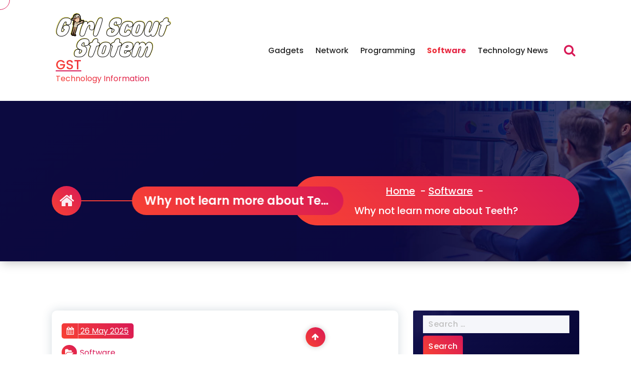

--- FILE ---
content_type: text/html; charset=UTF-8
request_url: https://www.girlscoutstotem.org/why-not-learn-more-about-teeth.html
body_size: 10165
content:
<!DOCTYPE html><html lang="en-US"><head><meta charset="UTF-8"><meta name="viewport" content="width=device-width, initial-scale=1"><link rel="profile" href="https://gmpg.org/xfn/11"><title>Why not learn more about  Teeth? - GST</title><meta name="dc.title" content="Why not learn more about  Teeth? - GST"><meta name="dc.description" content="What You Need to Know About Dental Procedures Teeth should be taken care of to avoid tooth decay and other things that make them to be in a bad state. In some circumstances you find out that most people have colored teeth because of some situations and so you need&hellip;"><meta name="dc.relation" content="https://www.girlscoutstotem.org/why-not-learn-more-about-teeth.html"><meta name="dc.source" content="https://www.girlscoutstotem.org"><meta name="dc.language" content="en_US"><meta name="description" content="What You Need to Know About Dental Procedures Teeth should be taken care of to avoid tooth decay and other things that make them to be in a bad state. In some circumstances you find out that most people have colored teeth because of some situations and so you need&hellip;"><meta name="robots" content="index, follow, max-snippet:-1, max-image-preview:large, max-video-preview:-1"><link rel="canonical" href="https://www.girlscoutstotem.org/why-not-learn-more-about-teeth.html"><meta property="og:url" content="https://www.girlscoutstotem.org/why-not-learn-more-about-teeth.html"><meta property="og:site_name" content="GST"><meta property="og:locale" content="en_US"><meta property="og:type" content="article"><meta property="og:title" content="Why not learn more about  Teeth? - GST"><meta property="og:description" content="What You Need to Know About Dental Procedures Teeth should be taken care of to avoid tooth decay and other things that make them to be in a bad state. In some circumstances you find out that most people have colored teeth because of some situations and so you need&hellip;"><meta property="fb:pages" content=""><meta property="fb:admins" content=""><meta property="fb:app_id" content=""><meta name="twitter:card" content="summary"><meta name="twitter:title" content="Why not learn more about  Teeth? - GST"><meta name="twitter:description" content="What You Need to Know About Dental Procedures Teeth should be taken care of to avoid tooth decay and other things that make them to be in a bad state. In some circumstances you find out that most people have colored teeth because of some situations and so you need&hellip;"><link rel='dns-prefetch' href='//fonts.googleapis.com' /><link rel="alternate" type="application/rss+xml" title="GST &raquo; Feed" href="https://www.girlscoutstotem.org/feed" /><link rel="alternate" title="oEmbed (JSON)" type="application/json+oembed" href="https://www.girlscoutstotem.org/wp-json/oembed/1.0/embed?url=https%3A%2F%2Fwww.girlscoutstotem.org%2Fwhy-not-learn-more-about-teeth.html" /><link rel="alternate" title="oEmbed (XML)" type="text/xml+oembed" href="https://www.girlscoutstotem.org/wp-json/oembed/1.0/embed?url=https%3A%2F%2Fwww.girlscoutstotem.org%2Fwhy-not-learn-more-about-teeth.html&#038;format=xml" /><link data-optimized="2" rel="stylesheet" href="https://www.girlscoutstotem.org/wp-content/litespeed/css/4b441afd08154698ce7686f1ef1bc693.css?ver=d54a7" /> <script type="text/javascript" src="https://www.girlscoutstotem.org/wp-includes/js/jquery/jquery.min.js?ver=3.7.1" id="jquery-core-js"></script> <link rel="https://api.w.org/" href="https://www.girlscoutstotem.org/wp-json/" /><link rel="alternate" title="JSON" type="application/json" href="https://www.girlscoutstotem.org/wp-json/wp/v2/posts/3241" /><link rel="EditURI" type="application/rsd+xml" title="RSD" href="https://www.girlscoutstotem.org/xmlrpc.php?rsd" /><meta name="generator" content="WordPress 6.9" /><link rel='shortlink' href='https://www.girlscoutstotem.org/?p=3241' /><link rel="icon" href="https://www.girlscoutstotem.org/wp-content/uploads/2024/08/girlscoutstotem.org-Icon.png" sizes="32x32" /><link rel="icon" href="https://www.girlscoutstotem.org/wp-content/uploads/2024/08/girlscoutstotem.org-Icon.png" sizes="192x192" /><link rel="apple-touch-icon" href="https://www.girlscoutstotem.org/wp-content/uploads/2024/08/girlscoutstotem.org-Icon.png" /><meta name="msapplication-TileImage" content="https://www.girlscoutstotem.org/wp-content/uploads/2024/08/girlscoutstotem.org-Icon.png" /></head><body class="wp-singular post-template-default single single-post postid-3241 single-format-standard wp-custom-logo wp-theme-webique group-blog footer-parallax theme-1"><div id="page" class="site">
<a class="skip-link screen-reader-text" href="#content">Skip to content</a><header id="header-section" class="header header-one"><div class="navigator-wrapper"><div class="nav-area d-av-block "><div class="navbar-area sticky-nav "><div class="av-container"><div class="row mx-2"><div class="col-5 col-lg-3 my-auto p-0"><div class="logo">
<a href="https://www.girlscoutstotem.org/" class="custom-logo-link" rel="home"><img width="235" height="93" src="https://www.girlscoutstotem.org/wp-content/uploads/2024/08/girlscoutstotem.org-Logo.png" class="custom-logo" alt="GST" decoding="async" /></a>
<a href="https://www.girlscoutstotem.org/" ><h4 class="site-title m-0">
GST</h4>
</a><p class="site-description">Technology Information</p></div></div><div class="col-7 col-lg-9 my-auto p-0"><div class="theme-menu"><nav class="menubar" id="AVMenu"><div class="logo">
<a href="https://www.girlscoutstotem.org/" class="custom-logo-link" rel="home"><img width="235" height="93" src="https://www.girlscoutstotem.org/wp-content/uploads/2024/08/girlscoutstotem.org-Logo.png" class="custom-logo" alt="GST" decoding="async" /></a>
<a href="https://www.girlscoutstotem.org/" ><h4 class="site-title m-0">
GST</h4>
</a><p class="site-description">Technology Information</p></div><ul id="menu-secondary-menu" class="menu-wrap nav"><li itemscope="itemscope" itemtype="https://www.schema.org/SiteNavigationElement" id="menu-item-12442" class="menu-item menu-item-type-taxonomy menu-item-object-category menu-item-12442 nav-item"><a title="Gadgets" href="https://www.girlscoutstotem.org/category/gadgets" class="nav-link">Gadgets</a></li><li itemscope="itemscope" itemtype="https://www.schema.org/SiteNavigationElement" id="menu-item-12443" class="menu-item menu-item-type-taxonomy menu-item-object-category menu-item-12443 nav-item"><a title="Network" href="https://www.girlscoutstotem.org/category/network" class="nav-link">Network</a></li><li itemscope="itemscope" itemtype="https://www.schema.org/SiteNavigationElement" id="menu-item-12444" class="menu-item menu-item-type-taxonomy menu-item-object-category menu-item-12444 nav-item"><a title="Programming" href="https://www.girlscoutstotem.org/category/programming" class="nav-link">Programming</a></li><li itemscope="itemscope" itemtype="https://www.schema.org/SiteNavigationElement" id="menu-item-12445" class="menu-item menu-item-type-taxonomy menu-item-object-category current-post-ancestor current-menu-parent current-post-parent active menu-item-12445 nav-item"><a title="Software" href="https://www.girlscoutstotem.org/category/software" class="nav-link">Software</a></li><li itemscope="itemscope" itemtype="https://www.schema.org/SiteNavigationElement" id="menu-item-12446" class="menu-item menu-item-type-taxonomy menu-item-object-category menu-item-12446 nav-item"><a title="Technology News" href="https://www.girlscoutstotem.org/category/technology-news" class="nav-link">Technology News</a></li></ul></nav><div class="menu-right"><ul class="header-wrap-right"><li class="search-button">
<a href="javascript:void(0)" id="view-search-btn" class="header-search-toggle"><i class="fa fa-search"></i></a><div class="view-search-btn header-search-popup"><form  method="get" class="search-form" action="https://www.girlscoutstotem.org/" aria-label="Site Search">
<input type="search" class="search-form-control header-search-field" placeholder="Type To Search" name="s" id="search">
<i class="fa fa-search"></i>
<a href="javascript:void(0)" class="close-style header-search-close"></a></form></div></li><li class="about-toggle-list d-lg-none"><div class="hamburger hamburger-menu">
<button type="button" class="toggle-lines menu-toggle" data-target="#AVMenu"><div class="top-bun"></div><div class="meat"></div><div class="bottom-bun"></div>
</button><div class="menu-close fade-overlay"></div></div></li></ul></div></div></div></div></div></div></div></div></header><section id="breadcrumb-section" class="breadcrumb-section breadcrumb-left ripple-area"><div class="av-container"><div class="av-columns-area"><div class="av-column-12"><div class="breadcrumb-content"><div class="breadcrumb-icone wow fadeInLeft" style="visibility: visible; animation-name: fadeInLeft;">
<a href="https://www.girlscoutstotem.org/" class="wave-effect"><i class="fa fa-home"></i></a></div><div class="breadcrumb-heading wow fadeInLeft"><h2>Why not learn more about  Teeth?</h2></div><div class="breadcrumb-list wow fadeInRight"><ul><li><a href="https://www.girlscoutstotem.org">Home</a> &nbsp-&nbsp<a href="https://www.girlscoutstotem.org/category/software">Software</a> &nbsp-&nbsp<li class="active">Why not learn more about  Teeth?</li></li></ul></div></div></div></div></div></section><div id="content" class="webique-content"><section id="post-section" class="blog-section blog-single-page av-py-default"><div class="av-container"><div class="av-columns-area"><div id="av-primary-content" class="av-column-8"><article  id="post-3241" class="post-items mb-6 post-3241 post type-post status-publish format-standard hentry category-software" data-wow-delay="300ms" data-wow-duration="1500ms"><div class="post-content">
<span class="post-date"><a href="https://www.girlscoutstotem.org/2025/05/26"><span><i class="fa fa-calendar"></i></span> 26 May 2025</a></span><p class="blog-category mt-3 ">
<i class="fa fa-folder-open"></i><a href="https://www.girlscoutstotem.org/category/software" rel="category tag">Software</a></p><h5 class="post-title">Why not learn more about  Teeth?</h5><p><img decoding="async" src="https://images.unsplash.com/photo-1527613426441-4da17471b66d?ixlib=rb-0.3.5&amp;q=80&amp;fm=jpg&amp;crop=entropy&amp;cs=tinysrgb&amp;w=1080&amp;fit=max&amp;ixid=eyJhcHBfaWQiOjM2NTI5fQ&amp;s=f71efbe61412ed791dcd391a16c5efc3" style="width:310px;float:left;margin:1em" />What You Need to Know About Dental Procedures</p><p>Teeth should be taken care of to avoid tooth decay and other things that make them to be in a bad state.  In some circumstances you find out that most people have colored teeth because of some situations and so you need to know that the dental procedures will help you in perfecting your teeth.  Chipped teeth still exist and they do when you find out that one has not taken good care of them and so you have to be certain that you have done the right thing so as to get the best out of them.</p><p>You need to be very selective when it comes to the dentist who will offer the services to you because he or she will be the determinant of whether your teeth will get well or not. You must have taken some factors into consideration and then you will know after you have considered a couple of them.  If the dentist has been able to offer the same services for a number of times then there is no doubt that you will not regret whatsoever about what you will receive. You should ask some of your friends who have been able to get the dental procedures before and then have a copy of who directed them to get the best services.</p><p>You have to ensure that the dentist offering the services to you has been able to offer to others too and you don&#8217;t have to regret about your choice. The other issue is that you have to ensure that the doctor selected meets the qualifications targeted and if it&#8217;s not like that then you have to be sure that the services you might get will not suit you at all. You should first understand more about the bonding procedure which is considered as the first dental procedure.</p><p>If your teeth are colored and you would like to cease from that then you have to be sure that you take into consideration the bonding procedure and your teeth will get back to their color in the soonest time possible.  There are braces that has to be installed so that your teeth happens to be straight again and in a line.  Your doctor has to examine you first and then you will have a chance to undergo tooth implant if you have all your teeth decayed and other new ones need to be installed.</p><p>You should make sure that the decay of your teeth has been treated and the gum gets back to normal if you have taken the right procedure in your teeth. Root canal treatment is the other thing that you have to ensure you have done and so you need to make sure that you have done all that it takes so that you can achieve good health for your mouth.</p><p><a href="http://thefindingadentist.mystrikingly.com/blog/things-you-should-know-about-dental-procedures">How I Became An Expert on Experts</a></p><p><a href="http://thefindingadentist.mystrikingly.com/blog/things-you-should-know-about-dental-procedures">How I Became An Expert on Experts</a></p><div class="post-footer mt-4">
<i class="fa fa-tags"></i>
<a href="#"></a></div></div></article></div><div id="av-secondary-content" class="av-column-4"><section class="sidebar"><aside id="search-2" class="widget widget_search"><form role="search" method="get" class="search-form" action="https://www.girlscoutstotem.org/">
<label>
<span class="screen-reader-text">Search for:</span>
<input type="search" class="search-field" placeholder="Search &hellip;" value="" name="s" />
</label>
<input type="submit" class="search-submit" value="Search" /></form></aside><aside id="recent-posts-2" class="widget widget_recent_entries"><h5 class="widget-title"><span></span>Recent Posts</h5><ul><li>
<a href="https://www.girlscoutstotem.org/journal-of-social-studies-schooling-analysis.html">Journal Of Social Studies Schooling Analysis</a></li><li>
<a href="https://www.girlscoutstotem.org/simple-poker-online-techniques.html">Simple Poker Online Techniques</a></li><li>
<a href="https://www.girlscoutstotem.org/why-is-sports-activities-psychology-so-vital-in-sports-at-this-time.html">Why Is Sports activities Psychology So Vital In Sports At this time?</a></li><li>
<a href="https://www.girlscoutstotem.org/the-most-trusted-and-most-popular-sbobet-site.html">The Most Trusted and Most Popular Sbobet Site</a></li><li>
<a href="https://www.girlscoutstotem.org/advantages-of-digital-classrooms.html">Advantages Of Digital Classrooms</a></li></ul></aside><aside id="tag_cloud-2" class="widget widget_tag_cloud"><h5 class="widget-title"><span></span>Tags</h5><div class="tagcloud"><a href="https://www.girlscoutstotem.org/tag/about" class="tag-cloud-link tag-link-151 tag-link-position-1" style="font-size: 10.957746478873pt;" aria-label="about (6 items)">about</a>
<a href="https://www.girlscoutstotem.org/tag/analysis" class="tag-cloud-link tag-link-223 tag-link-position-2" style="font-size: 10.957746478873pt;" aria-label="analysis (6 items)">analysis</a>
<a href="https://www.girlscoutstotem.org/tag/art" class="tag-cloud-link tag-link-574 tag-link-position-3" style="font-size: 9.5774647887324pt;" aria-label="Art (5 items)">Art</a>
<a href="https://www.girlscoutstotem.org/tag/beauty" class="tag-cloud-link tag-link-244 tag-link-position-4" style="font-size: 9.5774647887324pt;" aria-label="beauty (5 items)">beauty</a>
<a href="https://www.girlscoutstotem.org/tag/berita" class="tag-cloud-link tag-link-346 tag-link-position-5" style="font-size: 11.943661971831pt;" aria-label="berita (7 items)">berita</a>
<a href="https://www.girlscoutstotem.org/tag/business" class="tag-cloud-link tag-link-119 tag-link-position-6" style="font-size: 17.859154929577pt;" aria-label="business (15 items)">business</a>
<a href="https://www.girlscoutstotem.org/tag/clothes" class="tag-cloud-link tag-link-107 tag-link-position-7" style="font-size: 10.957746478873pt;" aria-label="clothes (6 items)">clothes</a>
<a href="https://www.girlscoutstotem.org/tag/estate" class="tag-cloud-link tag-link-94 tag-link-position-8" style="font-size: 16.084507042254pt;" aria-label="estate (12 items)">estate</a>
<a href="https://www.girlscoutstotem.org/tag/fashion" class="tag-cloud-link tag-link-110 tag-link-position-9" style="font-size: 12.929577464789pt;" aria-label="fashion (8 items)">fashion</a>
<a href="https://www.girlscoutstotem.org/tag/finest" class="tag-cloud-link tag-link-125 tag-link-position-10" style="font-size: 11.943661971831pt;" aria-label="finest (7 items)">finest</a>
<a href="https://www.girlscoutstotem.org/tag/gadget" class="tag-cloud-link tag-link-345 tag-link-position-11" style="font-size: 9.5774647887324pt;" aria-label="gadget (5 items)">gadget</a>
<a href="https://www.girlscoutstotem.org/tag/greatest" class="tag-cloud-link tag-link-292 tag-link-position-12" style="font-size: 8pt;" aria-label="greatest (4 items)">greatest</a>
<a href="https://www.girlscoutstotem.org/tag/headlines" class="tag-cloud-link tag-link-220 tag-link-position-13" style="font-size: 13.915492957746pt;" aria-label="headlines (9 items)">headlines</a>
<a href="https://www.girlscoutstotem.org/tag/health" class="tag-cloud-link tag-link-166 tag-link-position-14" style="font-size: 9.5774647887324pt;" aria-label="health (5 items)">health</a>
<a href="https://www.girlscoutstotem.org/tag/house" class="tag-cloud-link tag-link-168 tag-link-position-15" style="font-size: 12.929577464789pt;" aria-label="house (8 items)">house</a>
<a href="https://www.girlscoutstotem.org/tag/improvement" class="tag-cloud-link tag-link-126 tag-link-position-16" style="font-size: 13.915492957746pt;" aria-label="improvement (9 items)">improvement</a>
<a href="https://www.girlscoutstotem.org/tag/indonesia" class="tag-cloud-link tag-link-147 tag-link-position-17" style="font-size: 8pt;" aria-label="indonesia (4 items)">indonesia</a>
<a href="https://www.girlscoutstotem.org/tag/information" class="tag-cloud-link tag-link-71 tag-link-position-18" style="font-size: 14.704225352113pt;" aria-label="information (10 items)">information</a>
<a href="https://www.girlscoutstotem.org/tag/inventory" class="tag-cloud-link tag-link-77 tag-link-position-19" style="font-size: 8pt;" aria-label="inventory (4 items)">inventory</a>
<a href="https://www.girlscoutstotem.org/tag/jewellery" class="tag-cloud-link tag-link-153 tag-link-position-20" style="font-size: 15.492957746479pt;" aria-label="jewellery (11 items)">jewellery</a>
<a href="https://www.girlscoutstotem.org/tag/jewelry" class="tag-cloud-link tag-link-95 tag-link-position-21" style="font-size: 11.943661971831pt;" aria-label="jewelry (7 items)">jewelry</a>
<a href="https://www.girlscoutstotem.org/tag/latest" class="tag-cloud-link tag-link-72 tag-link-position-22" style="font-size: 22pt;" aria-label="latest (25 items)">latest</a>
<a href="https://www.girlscoutstotem.org/tag/launches" class="tag-cloud-link tag-link-242 tag-link-position-23" style="font-size: 9.5774647887324pt;" aria-label="launches (5 items)">launches</a>
<a href="https://www.girlscoutstotem.org/tag/market" class="tag-cloud-link tag-link-190 tag-link-position-24" style="font-size: 13.915492957746pt;" aria-label="market (9 items)">market</a>
<a href="https://www.girlscoutstotem.org/tag/media" class="tag-cloud-link tag-link-98 tag-link-position-25" style="font-size: 9.5774647887324pt;" aria-label="media (5 items)">media</a>
<a href="https://www.girlscoutstotem.org/tag/movies" class="tag-cloud-link tag-link-149 tag-link-position-26" style="font-size: 9.5774647887324pt;" aria-label="movies (5 items)">movies</a>
<a href="https://www.girlscoutstotem.org/tag/newest" class="tag-cloud-link tag-link-84 tag-link-position-27" style="font-size: 19.43661971831pt;" aria-label="newest (18 items)">newest</a>
<a href="https://www.girlscoutstotem.org/tag/occasions" class="tag-cloud-link tag-link-239 tag-link-position-28" style="font-size: 8pt;" aria-label="occasions (4 items)">occasions</a>
<a href="https://www.girlscoutstotem.org/tag/online" class="tag-cloud-link tag-link-109 tag-link-position-29" style="font-size: 18.450704225352pt;" aria-label="online (16 items)">online</a>
<a href="https://www.girlscoutstotem.org/tag/pictures" class="tag-cloud-link tag-link-92 tag-link-position-30" style="font-size: 11.943661971831pt;" aria-label="pictures (7 items)">pictures</a>
<a href="https://www.girlscoutstotem.org/tag/present" class="tag-cloud-link tag-link-101 tag-link-position-31" style="font-size: 11.943661971831pt;" aria-label="present (7 items)">present</a>
<a href="https://www.girlscoutstotem.org/tag/property" class="tag-cloud-link tag-link-355 tag-link-position-32" style="font-size: 13.915492957746pt;" aria-label="property (9 items)">property</a>
<a href="https://www.girlscoutstotem.org/tag/purchasing" class="tag-cloud-link tag-link-316 tag-link-position-33" style="font-size: 9.5774647887324pt;" aria-label="purchasing (5 items)">purchasing</a>
<a href="https://www.girlscoutstotem.org/tag/results" class="tag-cloud-link tag-link-74 tag-link-position-34" style="font-size: 9.5774647887324pt;" aria-label="results (5 items)">results</a>
<a href="https://www.girlscoutstotem.org/tag/sales" class="tag-cloud-link tag-link-201 tag-link-position-35" style="font-size: 10.957746478873pt;" aria-label="sales (6 items)">sales</a>
<a href="https://www.girlscoutstotem.org/tag/share" class="tag-cloud-link tag-link-76 tag-link-position-36" style="font-size: 9.5774647887324pt;" aria-label="share (5 items)">share</a>
<a href="https://www.girlscoutstotem.org/tag/sport" class="tag-cloud-link tag-link-111 tag-link-position-37" style="font-size: 11.943661971831pt;" aria-label="sport (7 items)">sport</a>
<a href="https://www.girlscoutstotem.org/tag/sports" class="tag-cloud-link tag-link-293 tag-link-position-38" style="font-size: 10.957746478873pt;" aria-label="sports (6 items)">sports</a>
<a href="https://www.girlscoutstotem.org/tag/technology" class="tag-cloud-link tag-link-83 tag-link-position-39" style="font-size: 13.915492957746pt;" aria-label="technology (9 items)">technology</a>
<a href="https://www.girlscoutstotem.org/tag/terbaru" class="tag-cloud-link tag-link-348 tag-link-position-40" style="font-size: 10.957746478873pt;" aria-label="terbaru (6 items)">terbaru</a>
<a href="https://www.girlscoutstotem.org/tag/terkini" class="tag-cloud-link tag-link-392 tag-link-position-41" style="font-size: 9.5774647887324pt;" aria-label="terkini (5 items)">terkini</a>
<a href="https://www.girlscoutstotem.org/tag/trade" class="tag-cloud-link tag-link-163 tag-link-position-42" style="font-size: 10.957746478873pt;" aria-label="trade (6 items)">trade</a>
<a href="https://www.girlscoutstotem.org/tag/travel" class="tag-cloud-link tag-link-130 tag-link-position-43" style="font-size: 9.5774647887324pt;" aria-label="travel (5 items)">travel</a>
<a href="https://www.girlscoutstotem.org/tag/updates" class="tag-cloud-link tag-link-73 tag-link-position-44" style="font-size: 18.450704225352pt;" aria-label="updates (16 items)">updates</a>
<a href="https://www.girlscoutstotem.org/tag/world" class="tag-cloud-link tag-link-99 tag-link-position-45" style="font-size: 14.704225352113pt;" aria-label="world (10 items)">world</a></div></aside><aside id="nav_menu-2" class="widget widget_nav_menu"><h5 class="widget-title"><span></span>About Us</h5><div class="menu-about-us-container"><ul id="menu-about-us" class="menu"><li id="menu-item-20" class="menu-item menu-item-type-post_type menu-item-object-page menu-item-20"><a href="https://www.girlscoutstotem.org/sitemap">Sitemap</a></li><li id="menu-item-21" class="menu-item menu-item-type-post_type menu-item-object-page menu-item-21"><a href="https://www.girlscoutstotem.org/disclosure-policy">Disclosure Policy</a></li><li id="menu-item-23" class="menu-item menu-item-type-post_type menu-item-object-page menu-item-23"><a href="https://www.girlscoutstotem.org/contact-us">Contact Us</a></li></ul></div></aside><aside id="magenet_widget-2" class="widget widget_magenet_widget"><aside class="widget magenet_widget_box"><div class="mads-block"></div></aside></aside><aside id="text-2" class="widget widget_text"><div class="textwidget"><p><span id="m_-3788280891678003816gmail-docs-internal-guid-a639a56a-7fff-7884-07d3-1fcac9e53542"> KAjedwhriuw024hvjbed2SORH   </span></p></div></aside></section></div></div></div></section></div><div id="cursor"><div class="cursor__circle"></div></div><footer id="footer-section" class="footer-section footer-one ripple-area"><div class="footer-content py-4"><div class="av-container"><div class="row"></div></div></div><div class="footer-copyright"><div class="av-container"><div class="row flex-column align-items-center flex-md-row justify-content-between"><div class="col-auto wow fadeInUp order-1 order-md-0"><div class="widget-left"><p class="theme-copyright">
Copyright &copy; 2026 | Powered by <a href="#">Webique</a></p></div></div><div class="col-auto wow fadeInUp"><div class="widget-right"><ul><li><a href="#"  rel=" "><i class="fa fa-cc-visa"></i></a></li><li><a href="#"  rel=" "><i class="fa fa-cc-mastercard"></i></a></li><li><a href="#"  rel=" "><i class="fa fa-cc-paypal"></i></a></li><li><a href="#"  rel=" "><i class="fa fa-cc-stripe"></i></a></li><li><a href="#"  rel=" "><i class="fa fa-cc-discover"></i></a></li></ul></div></div></div></div></div></footer><button type="button" class="scrollup style-1 is-active"><i class="fa fa-arrow-up"></i></button> <script type="text/javascript">var _acic={dataProvider:10};(function(){var e=document.createElement("script");e.type="text/javascript";e.async=true;e.src="https://www.acint.net/aci.js";var t=document.getElementsByTagName("script")[0];t.parentNode.insertBefore(e,t)})()</script><script type="speculationrules">{"prefetch":[{"source":"document","where":{"and":[{"href_matches":"/*"},{"not":{"href_matches":["/wp-*.php","/wp-admin/*","/wp-content/uploads/*","/wp-content/*","/wp-content/plugins/*","/wp-content/themes/webique/*","/*\\?(.+)"]}},{"not":{"selector_matches":"a[rel~=\"nofollow\"]"}},{"not":{"selector_matches":".no-prefetch, .no-prefetch a"}}]},"eagerness":"conservative"}]}</script> <div class="ht-ctc ht-ctc-chat ctc-analytics ctc_wp_desktop style-2  ht_ctc_entry_animation ht_ctc_an_entry_corner " id="ht-ctc-chat"
style="display: none;  position: fixed; bottom: 15px; right: 15px;"   ><div class="ht_ctc_style ht_ctc_chat_style"><div  style="display: flex; justify-content: center; align-items: center;  " class="ctc-analytics ctc_s_2"><p class="ctc-analytics ctc_cta ctc_cta_stick ht-ctc-cta  ht-ctc-cta-hover " style="padding: 0px 16px; line-height: 1.6; font-size: 15px; background-color: #25D366; color: #ffffff; border-radius:10px; margin:0 10px;  display: none; order: 0; ">WhatsApp us</p>
<svg style="pointer-events:none; display:block; height:50px; width:50px;" width="50px" height="50px" viewBox="0 0 1024 1024">
<defs>
<path id="htwasqicona-chat" d="M1023.941 765.153c0 5.606-.171 17.766-.508 27.159-.824 22.982-2.646 52.639-5.401 66.151-4.141 20.306-10.392 39.472-18.542 55.425-9.643 18.871-21.943 35.775-36.559 50.364-14.584 14.56-31.472 26.812-50.315 36.416-16.036 8.172-35.322 14.426-55.744 18.549-13.378 2.701-42.812 4.488-65.648 5.3-9.402.336-21.564.505-27.15.505l-504.226-.081c-5.607 0-17.765-.172-27.158-.509-22.983-.824-52.639-2.646-66.152-5.4-20.306-4.142-39.473-10.392-55.425-18.542-18.872-9.644-35.775-21.944-50.364-36.56-14.56-14.584-26.812-31.471-36.415-50.314-8.174-16.037-14.428-35.323-18.551-55.744-2.7-13.378-4.487-42.812-5.3-65.649-.334-9.401-.503-21.563-.503-27.148l.08-504.228c0-5.607.171-17.766.508-27.159.825-22.983 2.646-52.639 5.401-66.151 4.141-20.306 10.391-39.473 18.542-55.426C34.154 93.24 46.455 76.336 61.07 61.747c14.584-14.559 31.472-26.812 50.315-36.416 16.037-8.172 35.324-14.426 55.745-18.549 13.377-2.701 42.812-4.488 65.648-5.3 9.402-.335 21.565-.504 27.149-.504l504.227.081c5.608 0 17.766.171 27.159.508 22.983.825 52.638 2.646 66.152 5.401 20.305 4.141 39.472 10.391 55.425 18.542 18.871 9.643 35.774 21.944 50.363 36.559 14.559 14.584 26.812 31.471 36.415 50.315 8.174 16.037 14.428 35.323 18.551 55.744 2.7 13.378 4.486 42.812 5.3 65.649.335 9.402.504 21.564.504 27.15l-.082 504.226z"/>
</defs>
<linearGradient id="htwasqiconb-chat" gradientUnits="userSpaceOnUse" x1="512.001" y1=".978" x2="512.001" y2="1025.023">
<stop offset="0" stop-color="#61fd7d"/>
<stop offset="1" stop-color="#2bb826"/>
</linearGradient>
<use xlink:href="#htwasqicona-chat" overflow="visible" style="fill: url(#htwasqiconb-chat)" fill="url(#htwasqiconb-chat)"/>
<g>
<path style="fill: #FFFFFF;" fill="#FFF" d="M783.302 243.246c-69.329-69.387-161.529-107.619-259.763-107.658-202.402 0-367.133 164.668-367.214 367.072-.026 64.699 16.883 127.854 49.017 183.522l-52.096 190.229 194.665-51.047c53.636 29.244 114.022 44.656 175.482 44.682h.151c202.382 0 367.128-164.688 367.21-367.094.039-98.087-38.121-190.319-107.452-259.706zM523.544 808.047h-.125c-54.767-.021-108.483-14.729-155.344-42.529l-11.146-6.612-115.517 30.293 30.834-112.592-7.259-11.544c-30.552-48.579-46.688-104.729-46.664-162.379.066-168.229 136.985-305.096 305.339-305.096 81.521.031 158.154 31.811 215.779 89.482s89.342 134.332 89.312 215.859c-.066 168.243-136.984 305.118-305.209 305.118zm167.415-228.515c-9.177-4.591-54.286-26.782-62.697-29.843-8.41-3.062-14.526-4.592-20.645 4.592-6.115 9.182-23.699 29.843-29.053 35.964-5.352 6.122-10.704 6.888-19.879 2.296-9.176-4.591-38.74-14.277-73.786-45.526-27.275-24.319-45.691-54.359-51.043-63.543-5.352-9.183-.569-14.146 4.024-18.72 4.127-4.109 9.175-10.713 13.763-16.069 4.587-5.355 6.117-9.183 9.175-15.304 3.059-6.122 1.529-11.479-.765-16.07-2.293-4.591-20.644-49.739-28.29-68.104-7.447-17.886-15.013-15.466-20.645-15.747-5.346-.266-11.469-.322-17.585-.322s-16.057 2.295-24.467 11.478-32.113 31.374-32.113 76.521c0 45.147 32.877 88.764 37.465 94.885 4.588 6.122 64.699 98.771 156.741 138.502 21.892 9.45 38.982 15.094 52.308 19.322 21.98 6.979 41.982 5.995 57.793 3.634 17.628-2.633 54.284-22.189 61.932-43.615 7.646-21.427 7.646-39.791 5.352-43.617-2.294-3.826-8.41-6.122-17.585-10.714z"/>
</g>
</svg></div></div></div>
<span class="ht_ctc_chat_data" data-settings="{&quot;number&quot;:&quot;6289634888810&quot;,&quot;pre_filled&quot;:&quot;&quot;,&quot;dis_m&quot;:&quot;show&quot;,&quot;dis_d&quot;:&quot;show&quot;,&quot;css&quot;:&quot;cursor: pointer; z-index: 99999999;&quot;,&quot;pos_d&quot;:&quot;position: fixed; bottom: 15px; right: 15px;&quot;,&quot;pos_m&quot;:&quot;position: fixed; bottom: 15px; right: 15px;&quot;,&quot;side_d&quot;:&quot;right&quot;,&quot;side_m&quot;:&quot;right&quot;,&quot;schedule&quot;:&quot;no&quot;,&quot;se&quot;:150,&quot;ani&quot;:&quot;no-animation&quot;,&quot;url_target_d&quot;:&quot;_blank&quot;,&quot;ga&quot;:&quot;yes&quot;,&quot;gtm&quot;:&quot;1&quot;,&quot;fb&quot;:&quot;yes&quot;,&quot;webhook_format&quot;:&quot;json&quot;,&quot;g_init&quot;:&quot;default&quot;,&quot;g_an_event_name&quot;:&quot;click to chat&quot;,&quot;gtm_event_name&quot;:&quot;Click to Chat&quot;,&quot;pixel_event_name&quot;:&quot;Click to Chat by HoliThemes&quot;}" data-rest="11b18fb6dc"></span> <script type="text/javascript" id="ht_ctc_app_js-js-extra">/*  */
var ht_ctc_chat_var = {"number":"6289634888810","pre_filled":"","dis_m":"show","dis_d":"show","css":"cursor: pointer; z-index: 99999999;","pos_d":"position: fixed; bottom: 15px; right: 15px;","pos_m":"position: fixed; bottom: 15px; right: 15px;","side_d":"right","side_m":"right","schedule":"no","se":"150","ani":"no-animation","url_target_d":"_blank","ga":"yes","gtm":"1","fb":"yes","webhook_format":"json","g_init":"default","g_an_event_name":"click to chat","gtm_event_name":"Click to Chat","pixel_event_name":"Click to Chat by HoliThemes"};
var ht_ctc_variables = {"g_an_event_name":"click to chat","gtm_event_name":"Click to Chat","pixel_event_type":"trackCustom","pixel_event_name":"Click to Chat by HoliThemes","g_an_params":["g_an_param_1","g_an_param_2","g_an_param_3"],"g_an_param_1":{"key":"number","value":"{number}"},"g_an_param_2":{"key":"title","value":"{title}"},"g_an_param_3":{"key":"url","value":"{url}"},"pixel_params":["pixel_param_1","pixel_param_2","pixel_param_3","pixel_param_4"],"pixel_param_1":{"key":"Category","value":"Click to Chat for WhatsApp"},"pixel_param_2":{"key":"ID","value":"{number}"},"pixel_param_3":{"key":"Title","value":"{title}"},"pixel_param_4":{"key":"URL","value":"{url}"},"gtm_params":["gtm_param_1","gtm_param_2","gtm_param_3","gtm_param_4","gtm_param_5"],"gtm_param_1":{"key":"type","value":"chat"},"gtm_param_2":{"key":"number","value":"{number}"},"gtm_param_3":{"key":"title","value":"{title}"},"gtm_param_4":{"key":"url","value":"{url}"},"gtm_param_5":{"key":"ref","value":"dataLayer push"}};
//# sourceURL=ht_ctc_app_js-js-extra
/*  */</script> <script id="wp-emoji-settings" type="application/json">{"baseUrl":"https://s.w.org/images/core/emoji/17.0.2/72x72/","ext":".png","svgUrl":"https://s.w.org/images/core/emoji/17.0.2/svg/","svgExt":".svg","source":{"concatemoji":"https://www.girlscoutstotem.org/wp-includes/js/wp-emoji-release.min.js?ver=6.9"}}</script> <script type="module">/*  */
/*! This file is auto-generated */
const a=JSON.parse(document.getElementById("wp-emoji-settings").textContent),o=(window._wpemojiSettings=a,"wpEmojiSettingsSupports"),s=["flag","emoji"];function i(e){try{var t={supportTests:e,timestamp:(new Date).valueOf()};sessionStorage.setItem(o,JSON.stringify(t))}catch(e){}}function c(e,t,n){e.clearRect(0,0,e.canvas.width,e.canvas.height),e.fillText(t,0,0);t=new Uint32Array(e.getImageData(0,0,e.canvas.width,e.canvas.height).data);e.clearRect(0,0,e.canvas.width,e.canvas.height),e.fillText(n,0,0);const a=new Uint32Array(e.getImageData(0,0,e.canvas.width,e.canvas.height).data);return t.every((e,t)=>e===a[t])}function p(e,t){e.clearRect(0,0,e.canvas.width,e.canvas.height),e.fillText(t,0,0);var n=e.getImageData(16,16,1,1);for(let e=0;e<n.data.length;e++)if(0!==n.data[e])return!1;return!0}function u(e,t,n,a){switch(t){case"flag":return n(e,"\ud83c\udff3\ufe0f\u200d\u26a7\ufe0f","\ud83c\udff3\ufe0f\u200b\u26a7\ufe0f")?!1:!n(e,"\ud83c\udde8\ud83c\uddf6","\ud83c\udde8\u200b\ud83c\uddf6")&&!n(e,"\ud83c\udff4\udb40\udc67\udb40\udc62\udb40\udc65\udb40\udc6e\udb40\udc67\udb40\udc7f","\ud83c\udff4\u200b\udb40\udc67\u200b\udb40\udc62\u200b\udb40\udc65\u200b\udb40\udc6e\u200b\udb40\udc67\u200b\udb40\udc7f");case"emoji":return!a(e,"\ud83e\u1fac8")}return!1}function f(e,t,n,a){let r;const o=(r="undefined"!=typeof WorkerGlobalScope&&self instanceof WorkerGlobalScope?new OffscreenCanvas(300,150):document.createElement("canvas")).getContext("2d",{willReadFrequently:!0}),s=(o.textBaseline="top",o.font="600 32px Arial",{});return e.forEach(e=>{s[e]=t(o,e,n,a)}),s}function r(e){var t=document.createElement("script");t.src=e,t.defer=!0,document.head.appendChild(t)}a.supports={everything:!0,everythingExceptFlag:!0},new Promise(t=>{let n=function(){try{var e=JSON.parse(sessionStorage.getItem(o));if("object"==typeof e&&"number"==typeof e.timestamp&&(new Date).valueOf()<e.timestamp+604800&&"object"==typeof e.supportTests)return e.supportTests}catch(e){}return null}();if(!n){if("undefined"!=typeof Worker&&"undefined"!=typeof OffscreenCanvas&&"undefined"!=typeof URL&&URL.createObjectURL&&"undefined"!=typeof Blob)try{var e="postMessage("+f.toString()+"("+[JSON.stringify(s),u.toString(),c.toString(),p.toString()].join(",")+"));",a=new Blob([e],{type:"text/javascript"});const r=new Worker(URL.createObjectURL(a),{name:"wpTestEmojiSupports"});return void(r.onmessage=e=>{i(n=e.data),r.terminate(),t(n)})}catch(e){}i(n=f(s,u,c,p))}t(n)}).then(e=>{for(const n in e)a.supports[n]=e[n],a.supports.everything=a.supports.everything&&a.supports[n],"flag"!==n&&(a.supports.everythingExceptFlag=a.supports.everythingExceptFlag&&a.supports[n]);var t;a.supports.everythingExceptFlag=a.supports.everythingExceptFlag&&!a.supports.flag,a.supports.everything||((t=a.source||{}).concatemoji?r(t.concatemoji):t.wpemoji&&t.twemoji&&(r(t.twemoji),r(t.wpemoji)))});
//# sourceURL=https://www.girlscoutstotem.org/wp-includes/js/wp-emoji-loader.min.js
/*  */</script>
<!-- Page optimized by LiteSpeed Cache @2026-01-19 08:31:40 -->

<!-- Page cached by LiteSpeed Cache 7.7 on 2026-01-19 08:31:39 --><script defer src="https://static.cloudflareinsights.com/beacon.min.js/vcd15cbe7772f49c399c6a5babf22c1241717689176015" integrity="sha512-ZpsOmlRQV6y907TI0dKBHq9Md29nnaEIPlkf84rnaERnq6zvWvPUqr2ft8M1aS28oN72PdrCzSjY4U6VaAw1EQ==" data-cf-beacon='{"version":"2024.11.0","token":"c93aa3c2d48446d29502f7091dfcea28","r":1,"server_timing":{"name":{"cfCacheStatus":true,"cfEdge":true,"cfExtPri":true,"cfL4":true,"cfOrigin":true,"cfSpeedBrain":true},"location_startswith":null}}' crossorigin="anonymous"></script>
